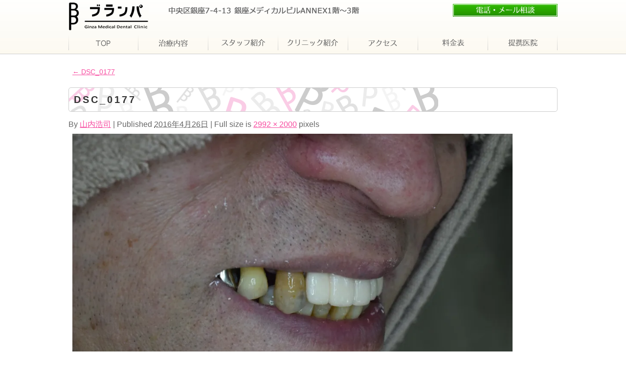

--- FILE ---
content_type: text/html; charset=UTF-8
request_url: https://www.blancpa-ginza.com/dsc_0177/
body_size: 16119
content:
<!DOCTYPE html PUBLIC "-//W3C//DTD XHTML 1.0 Transitional//EN" "http://www.w3.org/TR/xhtml1/DTD/xhtml1-transitional.dtd">
<html xmlns="http://www.w3.org/1999/xhtml" dir="ltr" lang="ja">
<head profile="http://gmpg.org/xfn/11">
<meta http-equiv="Content-Type" content="text/html; charset=UTF-8" />
<meta http-equiv="content-style-type" content="text/css" />

	<!-- Page Title -->
		<title>DSC_0177 | 一日で治る歯医者｜銀座の歯医者ブランパ銀座</title>
<meta name="keywords" content="オールセラミック,歯医者,歯科,BlancPa,ブランパ" />
<meta name="description" content="銀歯は白い歯に。BlancPa（ブランパ）銀座メディカルデンタルクリニック。即日治療・オールセラミックす専門歯科医院。最先端のデジタル技術、セレックによる光学印象で歯の方をとらず、1時間で治療完了" />
<link rel="stylesheet" href="https://www.blancpa-ginza.com/css/style02.css" type="text/css" />
<link rel="stylesheet" href="https://www.blancpa-ginza.com/css/top02.css" type="text/css" />
<link rel="stylesheet" href="https://www.blancpa-ginza.com/css/postion.css" type="text/css" />
<link rel="shortcut icon" href="https://www.blancpa-ginza.com/favicon.ico" >
<script src="https://www.blancpa-ginza.com/js/jquery.js"></script>
<script src="https://www.blancpa-ginza.com/js/jquery.easing.1.3.js" language="JavaScript" type="text/javascript"></script>
<script src="https://www.blancpa-ginza.com/js/slidebreadcrumbslist.js" language="JavaScript" type="text/javascript"></script>
<script src="https://www.blancpa-ginza.com/js/functions.js" language="JavaScript" type="text/javascript"></script>
<script src="https://www.blancpa-ginza.com/js/jquery.fademover.js"></script>
<script src="https://www.blancpa-ginza.com/js/script.js"></script>
<script type="text/javascript" src="https://www.blancpa-ginza.com/js/mobile.js"></script>
<script type="text/javascript">
// iPhoneまたは、Androidの場合は振り分けを判断
if ((navigator.userAgent.indexOf('iPhone') > 0 && navigator.userAgent.indexOf('iPad') == -1) || navigator.userAgent.indexOf('Android') > 0) {
        document.write("<div id='return_to_sp' style='width:990px; margin:0 auto; height:120px;'><img src='http://www.blancpa-ginza.com/img/return_to_sp.jpg' style='position:fixed; z-index:1000;'></div>");
		
	$('#return_to_sp').click(function(){
		localStorage.setItem("pcsite_viewInSp_flag","false");
		//location.href = $('#anchorToPcInSp').attr("href");
		location.reload();
	});

}else{
}
</script>
<!-- Google Tag Manager -->
<script>(function(w,d,s,l,i){w[l]=w[l]||[];w[l].push({'gtm.start':
new Date().getTime(),event:'gtm.js'});var f=d.getElementsByTagName(s)[0],
j=d.createElement(s),dl=l!='dataLayer'?'&l='+l:'';j.async=true;j.src=
'https://www.googletagmanager.com/gtm.js?id='+i+dl;f.parentNode.insertBefore(j,f);
})(window,document,'script','dataLayer','GTM-NGKNXG4');</script>
<!-- End Google Tag Manager -->
	<script src="//statics.a8.net/a8sales/a8sales.js"></script>
	
<!-- head 内か、body 終了タグの直前に次のタグを貼り付けてください。 -->
<script src="https://apis.google.com/js/platform.js" async defer>
  {lang: 'ja'}
</script>
	<script async src ="https://s.yimg.jp/images/listing/tool/cv/ytag.js"></script>
<script>
window.yjDataLayer = window.yjDataLayer ||[];
function ytag () { yjDataLayer.push (arguments);}

ytag({"type":"ycl_cookie"});

ytag({"type":"ycl_cookie_extended"});

</script>
	<!--intimatemerger-->
	<script type="text/javascript">
 (function(w,d,s){
  var f=d.getElementsByTagName(s)[0],j=d.createElement(s);
  j.async=true;j.src='//dmp.im-apps.net/js/1005711/0001/itm.js';
  f.parentNode.insertBefore(j, f);
 })(window,document,'script');
</script>
	<!--intimatemergerend-->
	<!-- Global site tag (gtag.js) - Google Analytics -->
<script async src="https://www.googletagmanager.com/gtag/js?id=G-8F1QSLE1NX"></script>
<script>
  window.dataLayer = window.dataLayer || [];
  function gtag(){dataLayer.push(arguments);}
  gtag('js', new Date());

  gtag('config', 'G-8F1QSLE1NX');
</script>
<!-- Meta Pixel Code -->
<script>
!function(f,b,e,v,n,t,s)
{if(f.fbq)return;n=f.fbq=function(){n.callMethod?
n.callMethod.apply(n,arguments):n.queue.push(arguments)};
if(!f._fbq)f._fbq=n;n.push=n;n.loaded=!0;n.version='2.0';
n.queue=[];t=b.createElement(e);t.async=!0;
t.src=v;s=b.getElementsByTagName(e)[0];
s.parentNode.insertBefore(t,s)}(window, document,'script',
'https://connect.facebook.net/en_US/fbevents.js');
fbq('init', '1179399272755841');
fbq('track', 'PageView');
</script>
<noscript><img height="1" width="1" style="display:none"
src="https://www.facebook.com/tr?id=1179399272755841&ev=PageView&noscript=1"
/></noscript>
<!-- End Meta Pixel Code -->
</head>
 
<body>
	<!-- Google Tag Manager (noscript) -->
<noscript><iframe src="https://www.googletagmanager.com/ns.html?id=GTM-NGKNXG4"
height="0" width="0" style="display:none;visibility:hidden"></iframe></noscript>
<!-- End Google Tag Manager (noscript) -->
<div id="fb-root"></div>
<script>(function(d, s, id) {
  var js, fjs = d.getElementsByTagName(s)[0];
  if (d.getElementById(id)) return;
  js = d.createElement(s); js.id = id;
  js.src = "//connect.facebook.net/ja_JP/sdk.js#xfbml=1&version=v2.6";
  fjs.parentNode.insertBefore(js, fjs);
}(document, 'script', 'facebook-jssdk'));</script>
<div id="load">
	<div id="container_navi">
        <div class="navi_bg">
          <div class="main_contents">
              <div class="logo">
                  <a href="https://www.blancpa-ginza.com/"><img src="https://www.blancpa-ginza.com/img/logo02.jpg" class="mt05"/></a>
              </div>
<div class="china_btn">
                  <!--<a href="https://www.blancpa-ginza.com/china/"><img src="https://www.blancpa-ginza.com/img/china_btn.png" class=" mt15"/></a>-->
              </div>
                <div class="info_box">
        <a href="https://www.blancpa-ginza.com/access"><img src="https://www.blancpa-ginza.com/img/adress.png" alt="中央区銀座7-4-13銀座メディカルビルANNEX1階" /></a>
        <div class="tel"></div>
        <div class="time"></div>
        </div>
        <div class="contact_box"><a href="https://www.blancpa-ginza.com/contact.html#02"><img src="https://www.blancpa-ginza.com/img/mail.jpg" class="hover" alt="無料メール相談" /></a></div>
    </div>
    <div id="main_navi">
           <ul>
            <li><a href="https://www.blancpa-ginza.com/"><img src="https://www.blancpa-ginza.com/img/navi01.png" class="hover" alt="トップページ" /></a></li>
            <li><a href="https://www.blancpa-ginza.com/service/"><img src="https://www.blancpa-ginza.com/img/navi02.png" class="hover" alt="歯科医師紹介" /></a></li>
            <li><a href="https://www.blancpa-ginza.com/staff/"><img src="https://www.blancpa-ginza.com/img/navi03.png" class="hover" /></a></li>
            <li><a href="https://www.blancpa-ginza.com/clinic/"><img src="https://www.blancpa-ginza.com/img/navi04.png" class="hover" /></a></li>
            <li><a href="https://www.blancpa-ginza.com/access/"><img src="https://www.blancpa-ginza.com/img/navi05.png" class="hover" /></a></li>
            <li><a href="https://www.blancpa-ginza.com/price/"><img src="https://www.blancpa-ginza.com/img/navi06.png" class="hover" /></a></li>
            <li><a href="https://www.blancpa-ginza.com/tie-up"><img src="https://www.blancpa-ginza.com/img/navi07.png" class="hover" /></a></li>
          </ul>
          
        </div>
          </div>
		</div>
	</div>     

<div id="main">

				<p><a href="https://www.blancpa-ginza.com/dsc_0177/" title="Return to DSC_0177" rel="gallery"><span class="meta-nav">&larr;</span> DSC_0177</a></p>

				
					<h2>DSC_0177</h2>

					
						<span class="meta-prep meta-prep-author">By</span> <span class="author vcard"><a class="url fn n" href="https://www.blancpa-ginza.com/author/blancpa/" title="View all posts by 山内浩司">山内浩司</a></span>						<span>|</span>
						<span class="meta-prep meta-prep-entry-date">Published</span> <span class="entry-date"><abbr class="published" title="3:56 PM">2016年4月26日</abbr></span> <span>|</span> Full size is <a href="https://www.blancpa-ginza.com/wp-content/uploads/2016/04/DSC_0177.jpg" title="Link to full-size image">2992 &times; 2000</a> pixels											

					
						<p><a href="https://www.blancpa-ginza.com/dsc_0218/" title="DSC_0177" rel="attachment"><img width="900" height="602" src="https://i0.wp.com/www.blancpa-ginza.com/wp-content/uploads/2016/04/DSC_0177.jpg?fit=900%2C602&amp;ssl=1" class="attachment-900x9999 size-900x9999" alt="" decoding="async" fetchpriority="high" srcset="https://i0.wp.com/www.blancpa-ginza.com/wp-content/uploads/2016/04/DSC_0177.jpg?w=2992&amp;ssl=1 2992w, https://i0.wp.com/www.blancpa-ginza.com/wp-content/uploads/2016/04/DSC_0177.jpg?resize=300%2C201&amp;ssl=1 300w, https://i0.wp.com/www.blancpa-ginza.com/wp-content/uploads/2016/04/DSC_0177.jpg?resize=768%2C513&amp;ssl=1 768w, https://i0.wp.com/www.blancpa-ginza.com/wp-content/uploads/2016/04/DSC_0177.jpg?resize=1024%2C684&amp;ssl=1 1024w, https://i0.wp.com/www.blancpa-ginza.com/wp-content/uploads/2016/04/DSC_0177.jpg?w=1280&amp;ssl=1 1280w, https://i0.wp.com/www.blancpa-ginza.com/wp-content/uploads/2016/04/DSC_0177.jpg?w=1920&amp;ssl=1 1920w" sizes="(max-width: 900px) 100vw, 900px" data-attachment-id="330" data-permalink="https://www.blancpa-ginza.com/dsc_0177/" data-orig-file="https://i0.wp.com/www.blancpa-ginza.com/wp-content/uploads/2016/04/DSC_0177.jpg?fit=2992%2C2000&amp;ssl=1" data-orig-size="2992,2000" data-comments-opened="1" data-image-meta="{&quot;aperture&quot;:&quot;16&quot;,&quot;credit&quot;:&quot;&quot;,&quot;camera&quot;:&quot;NIKON D3300&quot;,&quot;caption&quot;:&quot;&quot;,&quot;created_timestamp&quot;:&quot;1461172903&quot;,&quot;copyright&quot;:&quot;&quot;,&quot;focal_length&quot;:&quot;40&quot;,&quot;iso&quot;:&quot;1600&quot;,&quot;shutter_speed&quot;:&quot;0.0125&quot;,&quot;title&quot;:&quot;&quot;,&quot;orientation&quot;:&quot;1&quot;}" data-image-title="DSC_0177" data-image-description="" data-image-caption="" data-medium-file="https://i0.wp.com/www.blancpa-ginza.com/wp-content/uploads/2016/04/DSC_0177.jpg?fit=300%2C201&amp;ssl=1" data-large-file="https://i0.wp.com/www.blancpa-ginza.com/wp-content/uploads/2016/04/DSC_0177.jpg?fit=640%2C428&amp;ssl=1" /></a></p>

						
							<a href='https://www.blancpa-ginza.com/20160414_114446-jpg-2/'>20160414_114446.jpg</a>							<a href='https://www.blancpa-ginza.com/dsc_0218/'>DSC_0218</a>						
						
						

					

					
																	
				


<div class="h2_area nopl">
			<div id="comments">




	<div id="respond" class="comment-respond">
		<h3 id="reply-title" class="comment-reply-title">コメントを残す <small><a rel="nofollow" id="cancel-comment-reply-link" href="/dsc_0177/#respond" style="display:none;">コメントをキャンセル</a></small></h3><form action="https://www.blancpa-ginza.com/wp-comments-post.php" method="post" id="commentform" class="comment-form"><p class="comment-notes"><span id="email-notes">メールアドレスが公開されることはありません。</span> <span class="required-field-message"><span class="required">※</span> が付いている欄は必須項目です</span></p><p class="comment-form-comment"><label for="comment">コメント <span class="required">※</span></label> <textarea id="comment" name="comment" cols="45" rows="8" maxlength="65525" required="required"></textarea></p><p class="comment-form-author"><label for="author">名前 <span class="required">※</span></label> <input id="author" name="author" type="text" value="" size="30" maxlength="245" autocomplete="name" required="required" /></p>
<p class="comment-form-email"><label for="email">メール <span class="required">※</span></label> <input id="email" name="email" type="text" value="" size="30" maxlength="100" aria-describedby="email-notes" autocomplete="email" required="required" /></p>
<p class="comment-form-url"><label for="url">サイト</label> <input id="url" name="url" type="text" value="" size="30" maxlength="200" autocomplete="url" /></p>
<p class="form-submit"><input name="submit" type="submit" id="submit" class="submit" value="コメントを送信" /> <input type='hidden' name='comment_post_ID' value='330' id='comment_post_ID' />
<input type='hidden' name='comment_parent' id='comment_parent' value='0' />
</p><p style="display: none;"><input type="hidden" id="akismet_comment_nonce" name="akismet_comment_nonce" value="85ad12a9ed" /></p><p style="display: none !important;" class="akismet-fields-container" data-prefix="ak_"><label>&#916;<textarea name="ak_hp_textarea" cols="45" rows="8" maxlength="100"></textarea></label><input type="hidden" id="ak_js_1" name="ak_js" value="6"/><script>document.getElementById( "ak_js_1" ).setAttribute( "value", ( new Date() ).getTime() );</script></p></form>	</div><!-- #respond -->
	<p class="akismet_comment_form_privacy_notice">このサイトはスパムを低減するために Akismet を使っています。<a href="https://akismet.com/privacy/" target="_blank" rel="nofollow noopener">コメントデータの処理方法の詳細はこちらをご覧ください</a>。</p>
</div><!-- #comments -->

</div>




</div>
</div>

<div id="footer">
<div class="inner">
	<ul>
    	<li><a href="https://www.blancpa-ginza.com/">TOP</li>
            <li><a href="https://www.blancpa-ginza.com/service/">治療内容</a></li>
            <li><a href="https://www.blancpa-ginza.com/staff/">スタッフ紹介</a></li>
            <li><a href="https://www.blancpa-ginza.com/clinic/">クリニック紹介</a></li>
            <li><a href="https://www.blancpa-ginza.com/access/">アクセス</a></li>
            <li><a href="https://www.blancpa-ginza.com/price/">料金表</a></li>
            <li><a href="https://www.blancpa-ginza.com/contact.html">問い合わせ</a></li>
            <li class="last"><a href="https://www.blancpa-ginza.com/clinic/privacy.html">プライバシーポリシー</a></li>
    </ul>
    </div>
    <div id="logo"><img src="https://www.blancpa-ginza.com/img/logo_footer.png" /></div>
</div>
<!-- Yahoo Code for your Target List -->
<script type="text/javascript" language="javascript">
/* <![CDATA[ */
var yahoo_retargeting_id = 'LCUUYL3KMU';
var yahoo_retargeting_label = '';
var yahoo_retargeting_page_type = '';
var yahoo_retargeting_items = [{item_id: '', category_id: '', price: '', quantity: ''}];
/* ]]> */
</script>
<script type="text/javascript" language="javascript" src="//b92.yahoo.co.jp/js/s_retargeting.js"></script>
<script type="text/javascript">
  (function () {
    var tagjs = document.createElement("script");
    var s = document.getElementsByTagName("script")[0];
    tagjs.async = true;
    tagjs.src = "//s.yjtag.jp/tag.js#site=XpoJobR";
    s.parentNode.insertBefore(tagjs, s);
  }());
</script>
<noscript>
  <iframe src="//b.yjtag.jp/iframe?c=XpoJobR" width="1" height="1" frameborder="0" scrolling="no" marginheight="0" marginwidth="0"></iframe>
</noscript>
<!-- リマーケティング タグの Google コード -->
<!--------------------------------------------------
リマーケティング タグは、個人を特定できる情報と関連付けることも、デリケートなカテゴリに属するページに設置することも許可されません。タグの設定方法については、こちらのページをご覧ください。
http://google.com/ads/remarketingsetup
--------------------------------------------------->
<script type="text/javascript">
/* <![CDATA[ */
var google_conversion_id = 944437425;
var google_custom_params = window.google_tag_params;
var google_remarketing_only = true;
/* ]]> */
</script>
<script type="text/javascript" src="//www.googleadservices.com/pagead/conversion.js">
</script>
<noscript>
<div style="display:inline;">
<img height="1" width="1" style="border-style:none;" alt="" src="//googleads.g.doubleclick.net/pagead/viewthroughconversion/944437425/?value=0&amp;guid=ON&amp;script=0"/>
</div>
</noscript>
</body>
</html>

--- FILE ---
content_type: text/css
request_url: https://www.blancpa-ginza.com/css/style02.css
body_size: 22519
content:
@charset "utf-8";
/***********************************************/
/* CSS file						               */
/* data: 2013/11/11                            */
/* index:                                      */
/*   1# all style							   */ 
/*    1#-1 link								   */ 
/*    1#-2 table							   */ 
/*    1#-3 page_top styles                     */
/*    1#-4 photo_border styles                 */
/*    1#-5 float styles                        */
/*    1#-6 font styles                         */
/* 	 2# wrapper style					       */
/* 	 3# container_navi style				   */
/*   4# global_navi styles					   */
/*   5# top_image styles				       */
/*   6# main styles				               */
/*    6#-1 main_table styles				   */
/*   7# side_bar styles				           */
/*   8# footer styles 	                       */
/*   9# etc styles                             */
/*    9#-1 p-navi styles 	                   */
/*    9#-2 contact form styles 	               */
/*    9#-3 固定ヘッダー styles 	               */
/***********************************************/

@import "postion.css";
@import "accessory.css";

/* 1# all style -----------------------------------------------*/

body{
	font: 16px/1.4 "メイリオ","Meiryo",arial,"ヒラギノ角ゴ Pro W3","Hiragino Kaku Gothic Pro",Osaka,"ＭＳ Ｐゴシック","MS PGothic",Sans-Serif;
	color:#666666;
	margin: 0;
/*	background:url(../images/bg_top.png) repeat-x top;
*/}


/* 1#-1 link styles -----------------------------------------------*/

a{
	color:#F74CA0;
	text-decoration: underline;
}
a:hover{
	color:#F74CA0;
	text-decoration: none;
}
a:active, a:focus {outline: 0;}
img{
	border: 0;
	margin-top: 3px;
}
.clear{clear:both;}


img.hover {
	-webkit-transition: 0.3s ease-in-out;
	   -moz-transition: 0.3s ease-in-out;
	     -o-transition: 0.3s ease-in-out;
	        transition: 0.3s ease-in-out;
}
a:hover img.hover  {
	opacity: 0.6;
	filter: alpha(opacity=60);
}

strong{
	color:#FE69A9;
	font-weight:600;
}

#anchor {
    /*margin-top:-125px;
    padding-top:125px;
	display:inline-block*/
}

/* 1#-2 table styles -----------------------------------------------*/


table,
table td,
table th {
	border-collapse: collapse;
	border-spacing: 0;
	padding: 7px 4px 7px 6px;
	border: 1px solid;
	border-color:#D9D9D9;
	line-height: 180%;
}

table th{
	font-weight:400;
}

table td.valgin_top
{
	vertical-align: top;
}

table td.valgin_middle
{
	vertical-align:middle;
}

table td.valgin_bottom
{
	vertical-align: bottom;
}


table.border_none,
table.border_none td,
table.border_none th {
	border: none;
	padding: 4px 4px 4px 6px;
}

table td.center,
table th.center,
#main .inner table th.center
{
	text-align: center !important;
}

table.ryakureki
{
	width:100%;
	float:left;
	margin-bottom:30px;
}

table.ryakureki th,table.price_list th
{
	background-color:#666;
	color:#FFF;
	font-weight:bold;
}

table.ryakureki th a,table.price_list th a
{
	color:#FFF;
	text-decoration:underline;
}

table.ryakureki th a,table.price_list th a:hover
{
	color:#FE1F7F;
	text-decoration:none;
}

table.price_list
{
	width:100%;
	margin-right : auto;
	margin-left : auto;
	margin-bottom:30px;
}

table.price_list td
{
	text-align:right;
}


table th.q{
	background-color:#FF99CC;
	color:#FFF;}
table th.a{
	background-color:#66CCFF;
	color:#FFF;}








#main .inner table th.center
{
	font-size: 16px;
}

#main .inner table.case
{
	margin-bottom:20px;
}

/* 1#-3 page_top styles -----------------------------------------------*/

#page_top{
	clear:both;
	width:100%;
	height:37px;
	margin:0px;
	position:relative;
}
#top_page_top{
	clear: both;
	width: 100%;
	height: 37px;
	margin: 0px;
	position: relative;
	background-color: #fff;
}
#page_top .page_top_btn,
#top_page_top .page_top_btn{
	position: absolute;
	width: 175px;
	height: 37px;
	right: 150px;
}

/* 1#-4 photo_border styles -----------------------------------------------*/

img.alignnone{
	margin-right:0px;
	border:none;
	padding: 3px;
	background-color: #ffffff;
	border: 1px solid #ccc;
}

img.alignright {
	float: right;
	margin: 0 0 20px 10px;
	display: block;
	border:none;
	padding: 3px;
	background-color: #ffffff;
	border: 1px solid #ccc;
}

img.alignleft {
	float: left;
	margin: 0 10px 20px 0;
	display: block;
	border:none;
	padding: 3px;
	background-color: #ffffff;
	border: 1px solid #ccc;
}
img.aligncenter {
	margin-top:0;
	margin-right: auto;
	margin-left: auto;
	margin-bottom: 20px;
	display:block;
	border:none;
	padding: 3px;
	background-color: #ffffff;
	border: 1px solid #ccc;
}

img.aligncenter_border_none {
	margin-top:0;
	margin-right: auto;
	margin-left: auto;
	margin-bottom: 20px;
	display:block;
	border:none;
	padding: 3px;
	background-color: #ffffff;
	border: none;
}

/* 1#-5 float styles -----------------------------------------------*/

#main img.left{
	float:left;
	margin:8px 12px 20px 8px;
	border: 1px solid;
	border-color: #C5C5C5;
	display: block;
	padding: 3px;

}

#main img.right{
	float: right;
	padding: 3px;
	border: 1px solid;
	margin: 10px 0px 20px 10px;
	border-color: #C5C5C5;
	display: block;
}


/*  border なし-----------------------------*/

#main img.left_border_none{
	float:left;
	margin:8px 8px 20px 8px;
	display: block;
	padding: 3px;
	border: none;

}

img.righ_border_none{
	float: right;
	padding: 3px;
	border: none;
	margin: 0px 0px 20px 10px;
	border-color: #C5C5C5;
	display: block;
}

/* 1#-6 font align styles -----------------------------------------------*/

p.center
{
	text-align: center;
}

p.left
{
	text-align: left;
}

p.right
{
	text-align: right;
}

/* 2# wrapper style -----------------------------------------------*/

#wrapper{
	margin: 0 auto;
	padding: 0px 0px 0 0px;
	width: 1000px;
	height:auto;
}

/* 3# container_navi style -----------------------------------------------*/

#container_navi
{
	padding: 0;
	margin: 0;
	width: auto;
}	

/*  index-----------------------------*/

.navi_bg
{
	background: url(../img/header_bg.jpg);
	background-repeat:repeat-x;
	height:110px;
	padding: 0;
	margin: 0;
	width: 100%;
	position:relative;
	z-index:2;
	border-bottom:1px solid #cccccc;
}

/*  sub-----------------------------*/
.navi_bg_sub
{
	background: url(../images/navi_bg_sub.png) center;
	height: 80px;
	padding: 0;
	margin: 0;
	width: 100%;
}
#main_navi{
	margin: 10px auto 0px auto;
	padding: 0px 0px 0 0px;
	width: 1000px;
}

#main_navi ul {
      text-align: left;
      margin:0px;
	  padding:0px;
	  height:46px;
    }
    #main_navi ul li {
		float:left;
      margin:0px;
      padding:0px;
	  list-style:none;
    }
	#main_navi ul li img{
      margin:0px;
      padding:0px;
    }
	#main_navi ul li img a{
      margin:0px;
      padding:0px;
    }


.navi_inner
{
	width: 1000px;
	margin: 0 auto;
}

.logo
{
	width: 175px;
	float: left;
}

.china_btn
{
	width: 95px;
	float: left;
}

.info_box{
	width: 470px;
	float: left;
	margin: 10px 0px 0px 30px;
	}
div.info_box div.tel{
	width: 270px;
	float: left;
	margin: 3px 0px 0px 0px;
	}
div.info_box div.time{
	width: 188px;
	float:left;
	margin:0px 0px 0px 10px;
	}
div.contact_box{
	width: 214px;
	float: right;
	margin: 5px 0px 0px 10px;
	}

#main {
	width: 1000px;
	margin: 10px auto 30px auto;
	padding-top: 10px;
	overflow: hidden;
}



#main p {
	font-size: 14px;
	line-height: 165%;
	color: #444;
	margin: 0;
	padding: 5px 0px 0px 8px;
}

#main h1{
	margin: 0px;
	padding:60px;
	font-size: 25px;
	font-weight: 400;
	letter-spacing: 2px;
	color: #fff;
	text-shadow: 1px 1px 2px #474747;
}


#main h2 {
	font-size: 20px;
	font-weight:bold;
	letter-spacing: 0.2em;
	color: #333;
	margin: 20px 0px 15px 0;
	padding: 10px 0 10px 10px;
	background: url(../img/h2_bg.jpg) no-repeat 0 50%;
	border: 1px solid #ccc;
	border-radius: 5px;
	clear: both;
}

#main h3 {
	font-size: 17px;
	font-weight:bold;
	letter-spacing: 0.2em;
	color: #fff;
	margin: 20px 0px 15px 0;
	padding: 10px 0 10px 10px;
	background-color:#FE78B1;
	border-radius: 5px;
	clear: both;
}

#main h4 {
	font-size: 16px;
	color: #F8A0A2;
	padding: 10px 2px 5px 7px;
	margin: 5px 2px 10px 0;
	letter-spacing: 1px;
	clear: both;
	border-bottom: 1px solid #ccc;
	font-weight:300;
}

#main .inner h5 {
	border-left: 5px solid;
	border-color: #D57C7E;
	font-size: 15px;
	padding: 3px 0 3px 10px;
	margin: 15px 0 15px 3px;
	clear: both;
	font-weight:600;
}

#main .inner h6
{
	font-size: 16px;
	color: #9E4447;
	margin: 20px 0 10px;
	padding: 0;
}

#main .inner .font_size_l
{
	font-size: 18px;
	color: #A54A4D;
}


#main div.price_box{
	float:left;
	border:1px solid #CCCCCC;
	width:748px;
	height:auto;
	margin:0px 0px 17px 0px;
}

#main div.price_box_s{
	float:left;
	border:1px solid #CCCCCC;
	width:364px;
	height:auto;
	margin:0px 0px 17px 0px;
	background: url(../img/price_bg.png) no-repeat 0 50%;
}


#main div.price_box,#main div.price_box_s{  
    border-radius: 3px;        /* CSS3草案 */  
    -webkit-border-radius: 3px;    /* Safari,Google Chrome用 */  
    -moz-border-radius: 3px;   /* Firefox用 */  
}


#main div.price_box div.text_area{
	width:380px;
	float:left;
}
#main div.price_box div.text_area02{
	width:450px;
	float:left;
}

#main div.price_box div.text_area03{
	width:725px;
	float:left;
}

#main div.price_box div.img_area{
	width:350px;
	float:right;
}

#main div.price_box div.img_area02{
	width:280px;
	float:right;
}

#main div.price_box h3,#main div.price_box_s h3{
	background:none;
	width:450px;
	color:#666;
	margin:10px 0px 10px 30px;
}

#main div.price_box h3 span,#main div.price_box_s h3 span{
	color:#CA9A1B;
}


/* 7# side_bar style -----------------------------------------------*/

#sidebar {
	float: left;
	width: 235px;
	padding: 0px 0px 0px 0px;
}

#sidebar p{
	margin-bottom: 10px;
}

#sidebar h3 {
	padding: 0 10px 0 10px;
	line-height: 47px;
	margin: 5px 0 -7px 0;
	font-size: 15px;
	font-weight: 500;
	color:#3F3F3F;
	background: url(../img/side_h3_bg.png) no-repeat;
	text-indent:5px;
}

#sidebar ul{
	padding: 0px 0 0 0px;
	border: 1px solid;
	border-color: #cccccc;
	margin: 0 0 15px;
}

#sidebar li{
	margin: 5px 0px 4px 0px;
	list-style: none;
	border-bottom: 1px dotted #ccc;
	font-size: 14px;
	padding: 8px 0 8px 10px;
}
#sidebar li:last-child{
	border: none;
}

#sidebar li a{
	background: url(../img/list.png) no-repeat 0 50%;
	display: block;
	padding-left:15px;
	color:#333;
	text-decoration: none;
}

#sidebar li a:hover{
	background-position: 3px 50%;
	text-decoration:underline;
}

#sidebar ul li ul.children li
{
	border-bottom: 1px dotted #ccc;
	font-size: 13px;
}

#sidebar ul li ul.children
{
	border-top:1px dotted #ccc;
	border-bottom:0;
	border-left:0;
	border-right:0;
}


#sidebar div.side_btn{
	margin-bottom:15px;
}

/*  サブリスト-----------------------------*/

#sidebar li.sub{
	margin: 3px 0px 2px 5px;
	list-style: none;
	border-bottom: 1px dotted #ccc;
	font-size: 13px;
	padding: 5px 0 3px 20px;
}
#sidebar li.sub:last-child{
	border: none;
}

#sidebar li.sub a{
	background: url(../images/list2.jpg) no-repeat 0 50%;
	display: block;
	padding-left:15px;
	color:#584538;
	text-decoration: none;
}

#sidebar li.sub a:hover{
	background-position: 3px 50%;
}

#contents div.sub_img{
	width:750px;
	height:160px;
	margin-top:3px;
	margin-bottom:20px;
}
#contents div.sub01{
	background: url(../img/sub_img_01.jpg) no-repeat 0 50%;
}

#contents div.sub02{
	background: url(../img/sub_img_02.jpg) no-repeat 0 50%;
}

#contents div.sub03{
	background: url(../img/sub_img_03.jpg) no-repeat 0 50%;
}


/* 8# footer style -----------------------------------------------*/
* html #footer .inner{
	height:1%;
}

#footer{
	margin: 0px auto;
	overflow: hidden;
	zoom:1;
	color:#666;
	padding: 20px 0 20px 0;
	background-color:#999999;
	clear: both;
	position: relative;
	height:auto;
	color:#FFF;
	
}
#footer strong{
	color:#FFF;
}

#footer div.inner ul
{
	width: 900px;
	margin: 0 0 0 150px;
	height: 50px;
	padding: 0;
}


#footer div.inner ul li
{
	float: left;
	border-left: 1px solid #ccc;
	padding: 0 10px 0 15px;
	list-style: none;
	color:#fff;
}

#footer div.inner ul li a
{
	color: #fff;
	text-decoration: none;
}
#footer div.inner ul li a:hover
{
	color: #333;
	text-decoration: none;
}
#footer div.inner ul li.last
{
	border-right: 1px solid #ccc;
}


#footer div.inner{
	margin: 0px auto;
	width: 1000px;
	overflow: hidden;
}


#footer #logo{
	margin:0px auto;
	text-align:center;
width: 140px;
}

address{
padding: 20px 0 3px;
text-align: center;
font-style:normal;
font-size: 12px;
clear:both;
display:block;
}


#footer #footer_in{
	width: 960px;
	margin: 0px auto;
	overflow: hidden;
	zoom: 1;
}

#footer #footer_in .footer_link
{
	width: 600px;
	margin: 0 auto;
	height: 40px;
	text-align:center;
}
#footer #footer_in .footer_link a
{
	color:#FFF;
}

#footer .menu_box{
	width:960px;
	height:auto;
	margin: 0 auto;
	padding: 0 0 7px 0;
	overflow: hidden;
	float: left;
}

#footer .menu_box ul
{
}

#footer .menu_box ul li
{
	float: left;
	display: block;
	padding: 0 0 0 18px;
	font-size: 12px;
	margin: 0 0 0 10px;
	background: url(../images/icon_02.png) no-repeat 7px 50%;
}

#footer .menu_box ul li a,
#footer .menu_box ul li a:visited{
	color: #666;
	text-decoration: none;
	height:18px;
}
#footer .menu_box ul li a:hover{
	text-decoration:underline;
	color: #F00;
}


#footer .footer_logo
{
	float:left;
	margin: 10px 15px 0 0;
}

.copyright
{
	color: #FFFFFF;
	font-size: 12px;
	text-align: center;
	clear: both;
	height: 30px;
	padding: 15px;
}

#footer #footer_in .footer_right {
	width: 580px;
	float: right;
}
#footer #footer_in .footer_left {
	width: 360px;
	float: left;
}
#footer #footer_in .footer_right .clinic_date {
	width: 500px;
	float: left;
}

#footer_in table.time_table{
	border: 1px solid #D4CFCF;
	width:540px;
	float:left;
	margin: 10px 0 5px;
}
#footer_in th,
#footer_in td{
	border: 1px solid #D4CFCF;
}
#footer_in thead th{
	background-color: #F6EFD5;
	color:  #4D301E;
	font-weight: bold;
	vertical-align: middle;
	text-align: center;
	padding: 5px;
	border-left:1px solid #fff;
	border-right:1px solid #fff;
}
#footer_in thead th.first{
	border-left: 1px solid #D4CFCF;
	color:  #4D301E;
}
#footer_in th.first{
	color:  #4D301E;
}
#footer_in table.time_table th.first span{
	font-weight:normal;
}

#footer_in thead th.last{
	border-right: 1px solid #D4CFCF;
}
#footer_in tbody th{
	background-color: #ffffff;
	vertical-align: middle;
	padding: 5px 10px 5px 8px;
	color:#666666;
	height:15px;
}
#footer_in tbody td{
	background-color: #ffffff;
	vertical-align: middle;
	text-align: center;
	padding: 5px 9px;
	font-size: 1em;
	line-height: 1.053em;
	color:  #4D301E;
}
#footer_in tbody td.small{
	font-size: 0.769em;
}


/* 9# etc style -----------------------------------------------*/

/* 9#-1 p-navi style -----------------------------------------------*/
#pan_box{
	float:left;
	width: 980px;
	height:35px;
	overflow: hidden;
	position:relative;
	padding: 0;
	margin: 2px 0 12px;
}
#pan_box #pan_list {
	margin: 0 0 15px 0;
	padding: 0;
}

#pan_box #pan_list #breadcrumbslist {
	list-style: none;
	clear:both;
	margin: 10px 0 10px;
	font-size: 93%;
	height: 25px;
	padding: 0 0 10px 10px;
}
#pan_box #pan_list #breadcrumbslist li{
	list-style: none;
	float:left;
}
#pan_box #breadcrumbslist li.home {
	background: url(../images/pankuzu_bg.jpg) no-repeat 10px 40%;
	padding-left: 28px;
	list-style: none;
}
#pan_box #breadcrumbslist li a, #breadcrumbslist li span {
	display: block;
	background: url(../images/arw.gif) no-repeat right center;
	padding: 10px 20px 10px 5px;
	list-style: none;
	text-decoration: none;
}
#pan_box #breadcrumbslist li.current a, #breadcrumbslist li.current span {
	background-image: none;
}

/* 9#-2 contact form style -----------------------------------------------*/
#main div.inner table.contact{
	width:97%;
	border:5px solid #CCCCCC;
	margin:0 0 20px 0;
}

#main div.inner table.contact th{
	width:30%;
	border:1px solid #CCCCCC;
	background:#F5F5F5;
	padding:10px;
	font-size:100%;
	color: #333;
}

#main div.inner table.contact td{
width:70%;
border:1px solid #CCCCCC;
padding:10px;
text-align:left;
background-color:#FFFFFF;
}
#main div.inner em.must{
font-size:120%;
font-style:normal;
font-weight:bold;
color:#CC0000;
}

#main div.inner em.check{
font-size:80%;
font-style:normal;
font-weight:normal;
}

#main div.inner table.contact td input,
#main div.inner table.contact td textarea{
padding:5px;
}

#main div.inner .confirm{
margin:20px 0;
text-align:center;
background:#F5F5F5;
padding:10px;
}

#main div.inner .confirm .submitBtn{
padding:10px 20px;
}


/* 9#-3 固定ヘッダー　使わない場合はコメントアウトして下さい。 style -----------------------------------------------*/

/*.h_menu
{
	width: 980px;
	margin: 0 auto;
}
.h_menu h1
{
	float: left;
}

#header_navi{
	height:30px;
	z-index: 1000;
	position: fixed;
	background: url(../img/header_bg.png) repeat-x;
	padding: 0 0 30px 0;
	float: right;
	width: 100%;
}


#header_menu{
	height: auto;
	padding: 0 0 10px 0;
	float: left;
}

#header_menu {
	text-align: center;
	width:370px;
	margin:0;
	height:30px;
	line-height:30px;
	padding: 0 0 0 250px;
	float: right;
}

#header_menu li {
	display:inline;
	padding:0 1px;
	margin: 0 1px 0 0;
}

.sticky #header_menu {
	position:fixed;
	top:0;
	left:0;
	width:100%;
}
*/
.left_area dl dt a {
	color: #FD913B;
}

#main div.h2_area table.contact{
	width:97%;
	border:5px solid;
	margin:0 0 20px 10px;
	border-color: #D8CCBC;
}

#main .h2_area table.contact th{
	border:1px solid #CCCCCC;
	padding: 5px;
}
#main div.h2_area table.contact td{
	border:1px solid #CCCCCC;
	padding:10px;
	text-align:left;
	background-color:#FFFFFF;
}
#main div.h2_area em.must{
font-size:120%;
font-style:normal;
font-weight:bold;
color:#CC0000;
}

#main div.h2_area em.check{
font-size:80%;
font-style:normal;
font-weight:normal;
}

#main div.h2_area table.contact td input,
#main div.h2_area table.contact td textarea{
padding:5px;
}

#main div.h2_area .confirm{
margin:20px 0;
text-align:center;
background:#F5F5F5;
padding:10px;
}

#main div.h2_area .confirm .submitBtn{
padding:10px 20px;
}

#main div.h2_area .confirm .resetBtn{
}

#main div.h2_area .confirm .backBtn{
}
#main div.h2_area div.error{
border:5px solid #CC0000;
padding:10px;
margin:0 0 20px 0;
}

#main div.h2_area div.error ul{
padding:0 0 0 15px;
}

#main div.h2_area div.error ul li{
list-style-type:disc;
}

#main div.h2_area div.error p{
color:#CC0000;
font-weight:bold;
margin:0 0 10px 0;
}

#main div.h2_area p.contactText{
margin:0 0 20px 0;
font-size:100%;
}

#main div.h2_area div.error span{
	color:#333;

}


.container_lp
{
	padding:100px 0px 0px 0px;
	margin: 0px auto 0px auto;
	overflow: hidden;
	position:relative;
	width:1000px;
	background-color: #E8F3FF;
}

#lp_contact
{
	padding:0px;
	margin: 0px auto 0px auto;
	overflow: hidden;
	position:relative;
	width:100%;
	height:150px;
	background-color: #FCF9F0;
}
#lp_contact div.inner
{
	padding:0px;
	margin: 0px auto 0px auto;
	overflow: hidden;
	position:relative;
	width:1000px;
}


#main div.box_area{
	width:765px;
	height:295px;
	margin:0px auto 15px auto;
}

#main div.box_area_s{
	width:765px;
	height:246px;
	margin:0px auto 15px auto;
}

#main div.box_left{
	width:360px;
	height:295px;
	border:1px solid #CCCCCC;
	float:left;
}
#main div.box_right{
	width:200px;
	height:295px;
	border:1px solid #CCCCCC;
	border-radius: 5px;        /* CSS3草案 */  
    -webkit-border-radius: 5px;    /* Safari,Google Chrome用 */  
    -moz-border-radius: 5px;   /* Firefox用 */
	float:right;
}

#main div.box_left_s{
	width:245px;
	height:246px;
	border:1px solid #CCCCCC;
	border-radius: 5px;        /* CSS3草案 */  
    -webkit-border-radius: 5px;    /* Safari,Google Chrome用 */  
    -moz-border-radius: 5px;   /* Firefox用 */
	margin-right:10px; 
	float:left;
}

#main div.box_right_s{
	width:245px;
	height:246px;
	border:1px solid #CCCCCC;
	border-radius: 5px;        /* CSS3草案 */  
    -webkit-border-radius: 5px;    /* Safari,Google Chrome用 */  
    -moz-border-radius: 5px;   /* Firefox用 */  
	float:right;
}

#main div.box_left h3,#main div.box_right h3{
	padding:5px;
	margin:0px;
	border:none;
	background:none;
	background-color:#666666;
	text-align:center;
	font-weight:bold;
	border-radius: 0px;        /* CSS3草案 */  
    -webkit-border-radius: 0px;    /* Safari,Google Chrome用 */  
    -moz-border-radius: 0px;   /* Firefox用 */  
	
}
#main div.box_left h3 a{
	color:#ffffff;
	text-decoration:none;
	
}

#main div.box_left h3 a:hover{
	color:#ffffff;
	text-decoration:underline;
	
}
#main div.box_left_s h3,#main div.box_right_s h3{
	padding:5px;
	margin:0px 0px 0px 10px;
	border:none;
	background:none;
}
#main div.box_left img,#main div.box_right img,#main div.box_left_s img,#main div.box_right_s img{
	margin:5px 0px 0px 5px;
}
#main div.box_left p,#main div.box_right p{
	margin:10px 0px 10px 10px;
}

#main .media-list div.media_box{
	float:left;
	display:inline;
	width:370px;
}

#main .media-list div.media_box_s{
	float:left;
	display:inline;
	width:237px;
}

.insta_btn2{/*ボタンの下地*/
  color: #FFF;/*文字・アイコン色*/
  border-radius: 7px;/*角丸に*/
  position: relative;
  display: inline-block;
  height: 80px;/*高さ*/
  width: 322px;/*幅*/
  text-align: center;/*中身を中央寄せ*/
  font-size: 40px;/*文字のサイズ*/
  line-height: 80px;/*高さと合わせる*/
  background: -webkit-linear-gradient(135deg, #427eff 0%, #f13f79 70%) no-repeat;
  background: linear-gradient(135deg, #427eff 0%, #f13f79 70%) no-repeat;/*グラデーション①*/
  overflow: hidden;/*はみ出た部分を隠す*/
  text-decoration:none;/*下線は消す*/
	margin-top: 20px;
	z-index: 1;
}

.insta_btn2:before{/*グラデーション②*/
  content: '';
  position: absolute;
  top: 0;
  left: 0;
  width: 100%;/*全体を覆う*/
  height: 100%;/*全体を覆う*/
  background: -webkit-linear-gradient(15deg, #ffdb2c, rgb(249, 118, 76) 25%, rgba(255, 77, 64, 0) 50%) no-repeat;
  background: linear-gradient(15deg, #ffdb2c, rgb(249, 118, 76) 25%, rgba(255, 77, 64, 0) 50%) no-repeat;
}

.insta_btn2 img{
	margin-left: -20px;
	margin-top: 10px;
	z-index: 2;
	position: absolute;
}

.insta_btn2 .fa-instagram{/*アイコン*/
  font-size: 35px;/*アイコンサイズ*/
  position: relative;
  top: 4px;/*アイコン位置の微調整*/
}

.insta_btn2 span {/*テキスト*/
  display:inline-block;
  position: relative;
  transition: .5s;
	margin-left: 70px;
}

.insta_btn2:hover span{/*ホバーで一周回転*/
  -webkit-transform: rotateX(360deg);
  -ms-transform: rotateX(360deg);
  transform: rotateX(360deg);
}


--- FILE ---
content_type: text/css
request_url: https://www.blancpa-ginza.com/css/top02.css
body_size: 17013
content:
/* CSS Document */

/***********************************************/
/* CSS file						               */
/* data: 2013/11/11                            */
/* index:                                      */
/*   1# main_contents style				       */ 
/* 	 2# 1st contents style					   */
/* 	 3# 2st contents style				       */
/*   4# 3st contents styles					   */
/*   5# 4st contents styles				       */
/*   6# 5st contents styles				       */
/***********************************************/


/* 1# main_contents style -----------------------------------------------*/

#main_bg
{
	background:url(../img/main_bg.jpg);
	background-repeat:repeat-x;
	height:390px;
}

#slide {
	width: 1000px;
	height: 350px;
	margin: -5px auto 0px auto;
	position: relative;
}
#slide ul{
	margin:0px;
	padding:0px;
}
#slide ul li{
	margin:0px;
	padding:0px;
}
#slide img {
position:absolute;
left:0;
top:0;
}

#message01 {
position:absolute;
margin:22px 0px 0px 26px;
}

#message02 {
position:absolute;
margin:140px 0px 0px 26px;
width:475px;
height:114px;
	background:url(../img/main_message02_bg.png);
	background-repeat:no-repeat;
}

#message02 p{
	margin:5px;
	font-size:14px;
}

#message03 {
position:absolute;
margin:277px 0px 0px 26px;
}

#main_contents_first
{
	margin:20px auto 60px auto;
	padding:0;
	overflow: hidden;
	width: 1000px;
	position: relative;
}

#main_contents_first div.first_textbox
{
	width:998px;
	overflow: hidden;
	position: relative;
	border:#cccccc solid 1px;
}

#main_contents_first div.first_textbox img.right
{
	float:right;
	margin:20px 15px 15px 0px;
}

#main_contents_first div.first_textbox p
{
	margin:15px 0px 7px 15px;
}

#main_contents_movie
{
	margin:0px auto 40px auto;
	padding:0;
	overflow: hidden;
	width: 1000px;
	position: relative;
}

#main_contents_movie div.movie_left
{
	float:left;
	overflow: hidden;
	width: 420px;
	position: relative;
}

#main_contents_movie div.movie_right
{
	float:right;
	overflow: hidden;
	width: 560px;
	position: relative;
}



#main_contents_top3box
{
	margin:0px auto 0px auto;
	padding:0;
	overflow: hidden;
	width: 1000px;
	position: relative;
}

#main_contents_top3box img
{
	float:left;
}

#main_contents_message
{
	margin:0px auto 0px auto;
	padding:0;
	overflow: hidden;
	width: 1000px;
	position: relative;
}

#main_contents_message div.mes_bg
{
	margin: 20px auto 60px auto;
	background: url(../img/message_bg.png);
	background-repeat: no-repeat;
	padding: 0;
	overflow: hidden;
	width: 1000px;
	height: 400px;
	position: relative;
}

#main_contents_message div.mes_bg h1
{
	text-align:center;
}

#main_contents_message div.mes_bg p
{
	width:600px;
	margin:0px;
}


#main_contents_oneday
{
	margin:0px auto 60px auto;
	padding:0;
	overflow: hidden;
	width: 1000px;
	position: relative;
}

#main_contents_oneday div.oneday_bg
{
	margin:20px auto 60px auto;
	background:url(../img/oneday_bg.png);
	background-repeat:no-repeat;
	padding:0;
	overflow: hidden;
	width: 1000px;
	height:430px;
	position: relative;
}

#main_contents_oneday div.oneday_bg h1
{
	text-align:center;
	color:#ffffff;
	font-size:50px;
	font-weight:normal;
	margin-top:18px;
	margin-bottom:10px;
}
#main_contents_oneday div.oneday_bg p
{
	color:#ffffff;
	font-size:16px;
	padding:0px 10px;
	margin:5px;
}

#main_contents_oneday div.oneday_bg div.oneday_btn_area
{
	margin:10px auto 10px auto;
	overflow: hidden;
	width: 1000px;
	height:187px;
	position: relative;
	
}

#main_contents_oneday div.oneday_bg div.oneday_btn
{
	float:left;
	width:296px;
	height:187px;
	
}



#line_bg{
	background:url(../img/line_bg.jpg);
	background-repeat:repeat-x;
	height:6px;
	
}

/* 2# main_contents style -----------------------------------------------*/

#second_bg
{
	background:url(../img/second_bg02.jpg);
	background-repeat:no-repeat;
	background-position:center;
}

#main_contents_second
{
	margin:0px auto;
	padding:50px 0px;
	overflow: hidden;
	width: 1000px;
	position: relative;
}

#main_contents_second div.title
{
	margin:20px 0px 20px 0px;
	padding:0;
	overflow: hidden;
	width: 1000px;
	position: relative;
}

/* 3# main_contents style -----------------------------------------------*/


#main_contents_third
{
	margin:20px auto 40px auto;
	padding:0;
	overflow: hidden;
	width: 1000px;
	position: relative;
}

#main_contents_third div.left_area
{
	overflow: hidden;
	width: 507px;
	position: relative;
	float:left;
}
#main_contents_third div.right_area
{
	overflow: hidden;
	width: 459px;
	position: relative;
	float:right;
}

#main_contents_third div.right_area img
{
	margin:0px;
	padding:0px;
}

#main_contents_third div.left_area div.title
{
	width: 507px;
}

#main_contents_third div.third_btn_area
{
	width: 507px;
	height:42px;
}

#main_contents_third div.third_btn_area div.left_btn
{
	float:left;

}

#main_contents_third div.third_btn_area div.right_btn
{
	float:right;

}

/* 4# main_contents style -----------------------------------------------*/

#main_contents_camp
{
	margin:0px auto;
	padding:20px 0px 50px 0px;
	overflow: hidden;
	width: 1000px;
	position: relative;
}

#main_contents_camp div.camp_btn
{
	overflow: hidden;
	width: 322px;
	position: relative;
	float:left;
}


/* 4# main_contents style -----------------------------------------------*/

#main_contents_fourth
{
	margin:0px auto;
	padding:50px 0px;
	overflow: hidden;
	width: 1000px;
	position: relative;
}

/* 5# main_contents style -----------------------------------------------*/

#main_contents_fifth
{
	margin:0px auto;
	padding:50px 0px;
	overflow: hidden;
	width: 1000px;
	position: relative;
}

#main_contents_fifth div.title
{
	margin:20px 0px 20px 0px;
	padding:0;
	overflow: hidden;
	width: 1000px;
	position: relative;
}

#main_contents_fifth div.fifth_btnarea
{
	width:1000px;
	overflow: hidden;
	position: relative;
}

#main_contents_fifth div.fifth_left
{
	float:left;
}
#main_contents_fifth div.fifth_right
{
	float:right;
}


/* 6# main_contents style -----------------------------------------------*/

#main_contents_sixth
{
	margin:0px auto;
	padding:50px 0px;
	overflow: hidden;
	width: 1000px;
	position: relative;
}

#main_contents_sixth div.title
{
	margin:20px 0px 20px 0px;
	padding:0;
	overflow: hidden;
	width: 1000px;
	position: relative;
}

#main_contents_sixth div.left_area
{
	overflow: hidden;
	width: 507px;
	position: relative;
	float:left;
}

#main_contents_sixth div.left_area div.blog_box
{
	overflow: hidden;
	position: relative;
	border-bottom:#cccccc solid 1px;
	
}

#main_contents_sixth div.left_area div.blog_box h3 a
{
	font-size:16px;
	color:#7F4C64;
	font-weight:normal;
}

#main_contents_sixth div.left_area div.blog_box h3 a:hover
{
	text-decoration:none;
}

#main_contents_sixth div.left_area div.blog_box h3 span
{
	font-size:16px;
	color:#666666;
	font-weight:normal;
}


#main_contents_sixth div.right_area
{
	overflow: hidden;
	width: 459px;
	position: relative;
	float:right;
}


















#main_img
{
	background:url(../img/first_bg.jpg) no-repeat center;
}

.main_contents
{
	margin: 0 auto;
	padding:0;
	overflow: hidden;
	width: 1000px;
}

.main_contents.first
{
}

.main_contents .list
{
	background: url(../images/main_list_bg.png) no-repeat;
	height: 193px;
	width: 328px;
	float: left;
	margin: 0 5px 0 0;
}

.main_contents .list .list_img
{
	float: left;
}

.main_contents .list .list_ul
{
	width: 170px;
	height: 110px;
	float: left;
	list-style: none;
	padding: 7px 0 7px 5px;
	margin: 0 0 0 5px;
}

.main_contents .list .list_ul ul
{
	margin: 0 0 0 5px;
}

.main_contents .list .list_ul ul li
{
	list-style: none;
	background: url(../images/top_list.png) no-repeat left center;
	padding: 0 0 0 10px;
	margin: 0 0 10px;
}


.main_contents .list .list_ul ul li a
{
	text-decoration: none;
}

.main_contents ul.navi
{
	list-style: none;
	margin: 7px 0 0 4px;
	padding: 10px;
	background-color: #F9F9F9;
	height: auto;
	overflow: hidden;
	border: 3px solid;
	border-color: #F2F2F2;
}

.main_contents ul.navi_top
{
	list-style: none;
	margin: 7px 0 0 4px;
	padding: 10px;
	background-color: none;
	height: auto;
	overflow: hidden;
}

.main_contents ul.navi_top li
{
	float: left;
	margin: 10px 12px 0 0px;
	padding: 0;
}


#navi .info
{
	width: 600px;
}

.main_contents .news
{
	border: dotted 1px #ccc;
	background-color: #FAFAFA;
	padding: 15px 5px 5px 5px;
	margin: 15px 0 30px;
}



#container .main_contents .clinic {
	width: 315px;
	border: 1px solid #ccc;
	float: left;
	margin: 10px 10px 0 0;
	background-color: #FFFFFF;
	height: 300px;
}


/* 1# 1st contents style -----------------------------------------------*/

#container_first
{
	background: url(../img/first_bg.jpg) no-repeat bottom;
	height: 968px;
	padding: 0;
	margin: 0 0 0 0;
	border-bottom:1px solid #FE1F7F;
}
#container_first p
{
	margin: 5px 0 0 0;
}

#navi
{
	width: 1000px;
	height: 968px;
	position: relative;
}

#navi02
{
	width: 1000px;
	height: 906px;
	position: relative;
}
#navi03
{
	width: 1000px;
	height:auto;
	position: relative;
	overflow:hidden;
}

#container_first h1
{
	text-align: center;
}

#container_first p.catch
{
	text-align: center;
}

#container_first .navi_box_01
{
	width: 636px;
	position: absolute;
	height: 193px;
	left: 0px;
	top: 144px;
}

#container_first .navi_box_01 h1
{
	margin:0px;
	padding:0px;
}


#container_first .navi_box_02
{
	width: 559px;
	position: absolute;
	height: 150px;
	left: 20px;
	top: 530px;
}

#container_first .navi_box_03
{
	width: 559px;
	position: absolute;
	height: 150px;
	left: 20px;
	top: 706px;
}

#container_first .navi_box_04
{
	width: 606px;
	position: absolute;
	height: 50px;
	left: 0px;
	top: 375px;
}

#container_first .navi_box_05
{
	width: 148px;
	position: absolute;
	left: 426px;
	height: 65px;
	bottom: 0%;
}

#container_first .navi_box_06
{
	width: 350px;
	position: absolute;
	height: 120px;
	left: 600px;
	top: 712px;
}


#container_first .navi_box
{
	width: 285px;
	float: left;
	margin: 0 20px 0 0;
}

#container_first .navi_box h2
{
	font-family: "ＭＳ Ｐ明朝", "MS PMincho", "ヒラギノ明朝 Pro W3", "Hiragino Mincho Pro", serif;
	margin: 5px 0 5px;
	color: #333;
	padding: 0
}

#container_first .navi_box h2 a
{
	text-decoration: underline;
}

#container_first .navi_box p
{
	margin: 0 0 2px;
}


/* 2# 2st contents style -----------------------------------------------*/

#container_second
{
	background: url(../img/second_bg.jpg) no-repeat bottom;
	height: 906px;
	padding: 0;
	margin: 0 0 0 0;
	border-bottom:1px solid #0238D9;
}

#container_second .navi_box_01
{
	width: 636px;
	position: absolute;
	height: 323px;
	left: 300px;
	top: 76px;
}
#container_second .navi_box_01 h1
{
	margin:0px;
	padding:0px;
}


#container_second .navi_box_02
{
	width: 618px;
	position: absolute;
	height: 221px;
	left: 320px;
	top: 460px;
}

#container_second .navi_box_03
{
	width: 559px;
	position: absolute;
	height: 150px;
	left: 20px;
	top: 626px;
}

#container_second .navi_box_04
{
	width: 594px;
	position: absolute;
	height: 74px;
	left: 210px;
	top: 725px;
}

#container_second .navi_box_05
{
	width: 148px;
	position: absolute;
	left: 426px;
	height: 65px;
	bottom: 0%;
}

.second_title_bg
{
	width: auto;
	margin: 0 auto;
	background: url(../images/second_title_bg.png);
	height: 80px;
}

.inner
{
	width: 960px;
	margin: 0 auto;
	color: #FFF;
	padding: 0;
}

.inner h2
{
	padding: 0;
	margin: 0;
	font-size: 40px;
}
.inner h2.white
{
	color:#FFF;
}

.left_area
{
	float: left;
	width: 450px;
}



.text_right
{
	float: right;
	width: 515px;
	height: 200px;
	margin: 0 0 0 0;
}

.text_left
{
	float: left;
	width: 450px;
	height: 180px;
	margin: 0 0px 0 0;
}

.text_inner
{
	padding: 10px 20px 0 15px;
}

/* 4# 4st contents style -----------------------------------------------*/

#container_third
{
	background: url(../img/third_bg.jpg) no-repeat bottom;
	height: 906px;
	padding: 0;
	margin: 0 0 0 0;
}

#container_third .navi_box_01
{
	width: 554px;
	position: absolute;
	height: 323px;
	left: 52px;
	top: 76px;
}
#container_third .navi_box_01 h1
{
	margin:0px;
	padding:0px;
}


#container_third .navi_box_02
{
	width: 610px;
	position: absolute;
	height: 231px;
	left: 20px;
	top: 460px;
}

#container_third .navi_box_03
{
	width: 559px;
	position: absolute;
	height: 150px;
	left: 20px;
	top: 626px;
}

#container_third .navi_box_04
{
	width: 594px;
	position: absolute;
	height: 74px;
	left: 0px;
	top: 725px;
}

#container_third .navi_box_05
{
	width: 148px;
	position: absolute;
	left: 426px;
	height: 65px;
	bottom: 0%;
}









#container_third p
{
	color:  #333;
}

.third_title_bg
{
	width: auto;
	margin: 0 auto;
	background: url(../images/third_title_bg.png);
	height: 80px;
}

.inner
{
	width: 1000px;
	margin: 0 auto;
	color: #4D301E;
	padding: 0;
}

.inner h2
{
	padding: 20px 0 0 0;
	margin: 0;
	font-size: 28px;
	height: 80px;
	font-weight:normal;
}


#block_01
{
	position: relative;
	height: 1250px;
}

.photo_01
{
	width: 276px;
	height: 272px;
	position: absolute;
	left: 0px;
	top: 0px;
}
	
.text_01
{
	position: absolute;
	width: 575px;
	height: 175px;
	left: 303px;
	top: 48px;
}


.photo_02
{
	width: 276px;
	height: 272px;
	position: absolute;
	left: 181px;
	top: 237px;
}
	
.text_02
{
	position: absolute;
	width: 438px;
	height: 175px;
	left: 484px;
	top: 284px;
}


.photo_03
{
	width: 276px;
	height: 272px;
	position: absolute;
	left: 0px;
	top: 474px;
}
	
.text_03
{
	position: absolute;
	width: 575px;
	height: 175px;
	left: 303px;
	top: 528px;
}

.photo_04
{
	width: 276px;
	height: 272px;
	position: absolute;
	left: 181px;
	top: 701px;
}
	
.text_04
{
	position: absolute;
	width: 438px;
	height: 175px;
	left: 484px;
	top: 750px;
}


.photo_05
{
	width: 276px;
	height: 272px;
	position: absolute;
	left: 0px;
	top: 938px;
}
.text_05
{
	position: absolute;
	width: 438px;
	height: 175px;
	left: 303px;
	top: 1000px;
}

.hippopotamus
{
	position: absolute;
	width: 120px;
	height: 149px;
	left: 800px;
	top: 1080px;
}


/* 4# 4st contents style -----------------------------------------------*/

#container_fourth
{
	padding: 0px;
	margin: 0px;
	background-color:#F7EFD7;
	overflow: hidden;
	height:1300px;
}

#container_fourth .navi_box_01
{
	width: 951px;
	position:relative;
	height: 400px;
	margin:60px auto;
}
#container_fourth .navi_box_01 h1
{
	margin:0px;
	padding:0px;
}


#container_fourth .navi_box_02
{
	width: 158px;
	position:relative;
	height: 323px;
	margin:0px auto;
}

#container_fourth .navi_box_03
{
	width: 863px;
	position:relative;
	height:194px;
	margin:20px auto;
}

#container_fourth .navi_box_04
{
	width: 528px;
	position:relative;
	height:194px;
	margin:0px auto 20px auto;
	padding-bottom:30px;
}

#container_fourth .navi_box_05
{
	width: 148px;
	position: absolute;
	left:426px;
	height: 73px;
	bottom:0%;
}


/* 6# 6st contents style -----------------------------------------------*/

#container_fifth
{
	padding: 0;
	margin: 0px;
	overflow: hidden;
	background-color: #fff;
}

#container_fifth h2
{
	width: 779px;
	position:relative;
	height: 67px;
	margin:30px 0px;
	padding:0px;
}

#container_fifth table.white
{
	border:none;
	padding:0px;
	margin:0px;
}

#container_fifth table.white th
{
	border:none;
	padding:0px;
	margin:0px;
}

#container_fifth table.white th h3
{
	font-size:20px;
	text-align:center;
	padding:0px;
	margin:10px 0px;
	font-weight:normal;
	color:#005FBE;
}
#container_fifth table.white th h3.pink
{
	color:#F74DA1;
}

#container_fifth table.white td
{
	border:none;
	padding:0px;
	margin:0px;
	vertical-align:text-top;
}
#container_fifth table.white td p
{
	font-size:16px;
	color:#666;
	padding:0px 10px;
	margin:0px;
}
#container_fifth div.arrow_box
{
	width:40px;
	height:35px;
	margin:0 auto;
}


#container_fifth div.all-ceramic
{
	width: 1000px;
	height: 674px;
	background: url(../img/all-ceramic_bg.jpg);
	margin: 0 auto 30px auto;
}
#container_fifth div.all-ceramic p
{
	width:550px;
}

#container_fifth table.price_list
{
	width:80%;
	margin-right : auto;
	margin-left : auto;
	margin-bottom:30px;
}

#container_access table.ryakureki
{
	width:100%;
	float:left;
	margin-bottom:30px;
}

#container_fifth table.price_list th,#container_access table.ryakureki th
{
	background-color:#666;
	color:#FFF;
	font-weight:bold;
}

#container_fifth table.price_list td
{
	text-align:right;
}

/* 6# 6st contents style -----------------------------------------------*/

#container_sixth
{
	padding: 0;
	margin: 0px;
	overflow: hidden;
	background-color: #E8F3FF;
}

#container_sixth h1
{
	width: 971px;
	position:relative;
	height: 65px;
	margin:30px 0px;
	padding:0px;
}

#container_sixth h2
{
	width: 779px;
	position:relative;
	height: 67px;
	margin:30px 0px;
	padding:0px;
	clear:both;
}

#container_sixth h3
{
	font-size:25px;
}
#container_sixth strong
{
	color:#005FBE;
}


/* 6# access contents style -----------------------------------------------*/

#container_access
{
	padding: 0;
	margin: 0px;
	overflow: hidden;
	background-color: #fff;
}

#container_access h2
{
	width: 779px;
	position:relative;
	height: 67px;
	margin:30px 0px;
	padding:0px;
	clear:both;
}
#container_access div.access_left
{
	float: left;
	width: 500px;
}
#container_access div.access_right
{
	float:right;
	width:480px;
}


--- FILE ---
content_type: text/css
request_url: https://www.blancpa-ginza.com/css/postion.css
body_size: 5932
content:
/***********************************************/
/* CSS file						               */
/* data: 2013/11/11                            */
/* index:                                      */
/*   1# margin								   */ 
/* 	 2# padding							       */
/* 	 3# width								   */
/* 	 4# font_size							   */
/***********************************************/


/* 1# margin -----------------------------------------------*/

.m0 { margin:0px!important;}
.mt04 { margin-top:4px!important; }
.mt05 { margin-top:5px!important; }
.mt10 { margin-top:10px!important; }
.mt12 { margin-top:12px!important; }
.mt15 { margin-top:15px!important; }
.mt20 { margin-top:20px!important; }
.mt25 { margin-top:25px!important; }
.mt30 { margin-top:30px!important; }
.mt35 { margin-top:35px!important; }
.mt40 { margin-top:40px!important; }
.mt57 { margin-top:57px!important; }
.mt80 { margin-top:80px!important; }

.mr00 { margin-right:0px!important; }
.mr02 { margin-right:2px!important; }
.mr03 { margin-right:3px!important; }
.mr05 { margin-right:5px!important; }
.mr07 { margin-right:7px!important; }
.mr10 { margin-right:10px!important; }
.mr12 { margin-right:12px!important; }
.mr13 { margin-right:13px!important; }
.mr15 { margin-right:15px!important; }
.mr16 { margin-right:16px!important; }
.mr17 { margin-right:17px!important; }
.mr18 { margin-right:18px!important; }
.mr20 { margin-right:20px!important; }
.mr24 { margin-right:24px!important; }
.mr25 { margin-right:25px!important; }
.mr30 { margin-right:30px!important; }
.mr35 { margin-right:35px!important; }
.mr37 { margin-right:37px!important; }
.mr38 { margin-right:38px!important; }
.mr46 { margin-right:46px!important; }
.mr82 { margin-right:82px!important; }
.mr140 { margin-right:140px!important; }

.mb02 { margin-bottom:2px!important; }
.mb04 { margin-bottom:4px!important; }
.mb05 { margin-bottom:5px!important; }
.mb10 { margin-bottom:10px!important; }
.mb12 { margin-bottom:12px!important; }
.mb15 { margin-bottom:15px!important; }
.mb20 { margin-bottom:20px!important; }
.mb25 { margin-bottom:25px!important; }
.mb30 { margin-bottom:30px!important; }
.mb35 { margin-bottom:35px!important; }
.mb40 { margin-bottom:40px!important; }
.mb60 { margin-bottom:60px!important; }

.ml01 { margin-left:1px!important; }
.ml05 { margin-left:5px!important; }
.ml10 { margin-left:10px!important; }
.ml13 { margin-left:13px!important; }
.ml15 { margin-left:15px!important; }
.ml20 { margin-left:20px!important; }
.ml25 { margin-left:25px!important; }
.ml30 { margin-left:30px!important; }
.ml35 { margin-left:35px!important; }
.ml36 { margin-left:36px!important; }
.ml45 { margin-left:45px!important; }
.ml55 { margin-left:55px!important; }
.ml60 { margin-left:60px!important; }
.ml120 { margin-left:120px!important; }
.ml415 { margin-left:415px!important; }
.ml525 { margin-left:525px!important; }

/*IE6*/
* html .ml13 { margin-left:06px!important; }



/* 2# padding -----------------------------------------------*/

.p0 { padding:0px!important; }
.p20{padding:20p !important;}

.pt05 { padding-top:5px!important; }
.pt10 { padding-top:10px!important; }
.pt15 { padding-top:15px!important; }
.pt20 { padding-top:20px!important; }
.pt25 { padding-top:25px!important; }
.pt30 { padding-top:30px!important; }
.pt35 { padding-top:35px!important; }

.pr05 { padding-right:5px!important; }
.pr10 { padding-right:10px!important; }
.pr15 { padding-right:15px!important; }
.pr20 { padding-right:20px!important; }
.pr25 { padding-right:25px!important; }
.pr30 { padding-right:30px!important; }
.pr35 { padding-right:35px!important; }

.pb05 { padding-bottom:5px!important; }
.pb10 { padding-bottom:10px!important; }
.pb15 { padding-bottom:15px!important; }
.pb20 { padding-bottom:20px!important; }
.pb25 { padding-bottom:25px!important; }
.pb30 { padding-bottom:30px!important; }
.pb35 { padding-bottom:35px!important; }
.pb42 { padding-bottom:42px!important; }

.pl05 { padding-left:5px!important; }
.pl10 { padding-left:10px!important; }
.pl15 { padding-left:15px!important; }
.pl20 { padding-left:20px!important; }
.pl25 { padding-left:25px!important; }
.pl30 { padding-left:30px!important; }
.pl35 { padding-left:35px!important; }
.pl45 { padding-left:45px!important; }
.pl50{ padding-left:50px!important; }
.pl75 { padding-left:75px!important; }
.pl80 {
	padding-left:80px!important;
}
.pl100 { padding-left:100px!important; }


/* 3# width -----------------------------------------------*/

.width_10 { width: 10%!important; }
.width_20 { width: 20%!important; }
.width_30 { width: 30%!important; }
.width_40 { width: 40%!important; }
.width_50 { width: 50%!important; }
.width_60 { width: 60%!important; }
.width_70 { width: 70%!important; }
.width_80 { width: 80%!important; }
.width_90 { width: 90%!important; }


/* 4# font_size -----------------------------------------------*/

.font_size_5 { font-size: 5px!important; }
.font_size_6 { font-size: 6px!important; }
.font_size_7 { font-size: 7px!important; }
.font_size_8 { font-size: 8px!important; }
.font_size_9 { font-size: 9px!important; }
.font_size_10 { font-size: 10px!important; }
.font_size_11 { font-size: 11px!important; }
.font_size_12 { font-size: 12px!important; }
.font_size_13 { font-size: 13px!important; }
.font_size_14 { font-size: 14px!important; }
.font_size_15 { font-size: 15px!important; }
.font_size_16 { font-size: 16px!important; }
.font_size_17 { font-size: 17px!important; }
.font_size_18 { font-size: 18px!important; }
.font_size_19 { font-size: 19px!important; }
.font_size_20 { font-size: 20px!important; }
.font_size_21 { font-size: 21px!important; }
.font_size_22 { font-size: 22px!important; }
.font_size_23 { font-size: 23px!important; }
.font_size_24 { font-size: 24px!important; }
.font_size_25 { font-size: 25px!important; }
.font_size_26 { font-size: 26px!important; }
.font_size_27 { font-size: 27px!important; }
.font_size_28 { font-size: 28px!important; }
.font_size_29 { font-size: 29px!important; }
.font_size_30 { font-size: 30px!important; }

.fl_l{float:left;}



--- FILE ---
content_type: text/css
request_url: https://www.blancpa-ginza.com/css/accessory.css
body_size: 3197
content:
/* CSS Document */

.inner .box_01 {
	border: solid 5px;
	padding: 10px 5px;
	border-color: #CCCCCC;
	margin: 12px 0;
}

.inner .box_02 {
	border: dotted 2px;
	padding: 10px 5px;
	border-color: #E7E7E7;
	margin: 12px 0;
	background-color: #F7F7F7;
}

.inner .box_03 {
	border: solid 5px;
	padding: 10px 5px;
	border-color: #AC9888;
	margin: 12px 0;
}

.inner .box_04 {
	border: solid 5px;
	padding: 10px 5px;
	border-color: #AC9888;
	margin: 12px 0;
}

.inner .box_05 {
	border: solid 5px;
	padding: 10px 5px;
	border-color: #AC9888;
	margin: 12px 0;
}

/*----------------------------
   fade in out  
----------------------------*/
#contents {
	float:right;
	width:750px;
	position:relative;
	margin:0px auto 20px auto;
}
 
#imgPhoto {
	position:relative;
	z-index:100;
	width:1000px;
	height:471px;
	overflow:hidden;
}
#imgPhoto ul {
	position:relative;
	width:1000px;
	height:471px;
	padding:0;
	margin:0;
}
 
#imgPhoto li {
    position:absolute;
    display:none;
    left:0px;
    top:0px;
}
/*----------------------------
    ボタン位置
----------------------------*/
 
#photoNav {
	position:absolute;
	z-index:200;
	width:200px;
	height:30px;
	top:17px;
	left:9px;
}
#photoNav ul {
    position:relative;
}
 
#photoNav li{
    float:left;
    margin-right:9px;
	list-style: none;
}
 
#photoNav li:hover {
    cursor:pointer;
}





.grumble{
    position:absolute;
    background-image: url(../image/bubble-sprite.png);
    background-repeat: no-repeat;
    z-index: 99999;
    }

    .grumble-text {
        position:absolute;
        text-align:center;
        z-index: 99999;
        display: table;
        overflow:hidden;
        text-transform:uppercase;
        font-size: 14px;
        line-height: 14px;
        }
        .ie6 .grumble-text {
            display:block;
            }
        .grumble-text .outer {
            display: table-cell;
            vertical-align: middle;
            color:white;
            }
            .ie6 .grumble-text .outer {
                display: block;
                position: absolute;
                top: 48%;
                left: 0;
                }
        .ie6 .inner {
            position: relative;
            top: -50%
            }

    .grumble-text50 .outer{padding:6px;}
    .grumble-text100 .outer{padding:8px;}
    .grumble-text150 .outer{padding:10px;}
    .grumble-text200 .outer{padding:12px;}

    .grumble50 {background-position: 0 0;}
    .grumble100 {background-position: 0 -50px; }
    .grumble150 {background-position: 0 -150px;}
    .grumble200 {background-position: 0 -300px; }

    .alt-grumble50 {background-position: -200px 0;}
    .alt-grumble100 { background-position: -200px -50px; }
    .alt-grumble50 {background-position: -200px -150px;}
    .alt-grumble200 {background-position: -200px -300px; }

    .grumble-button {
        position: absolute;
        width: 20px;
        height: 12px;

        -moz-border-radius: 3px;
        border-radius: 3px;

        background: #FF5C00;
        color: #fff;
        text-align:center;
        font-size: .8em;
        line-height: .9em;

        -moz-box-shadow: 1px 1px 1px #ccc;
        -webkit-box-shadow: 1px 1px 1px #ccc;
        box-shadow: 1px 1px 1px #ccc;

        cursor: pointer;

        z-index: 99999;
        }

--- FILE ---
content_type: application/javascript
request_url: https://www.blancpa-ginza.com/js/functions.js
body_size: 60
content:
$(document).ready(function() {
	$("#breadcrumbslist").slidebreadcrumbslist({
		speed: 700,
		delay: 0,
		interval: 0,
		easing: "swing"
	});
});

--- FILE ---
content_type: application/javascript
request_url: https://www.blancpa-ginza.com/js/slidebreadcrumbslist.js
body_size: 1942
content:
$.fn.extend({
    slidebreadcrumbslist: function(options) {
		
		//optionsのデフォルト値
		var optionsDefaults = {
			speed: 500,
			delay: 50,
			interval: 200,
			fadein: "slow"
		}
		
		//optionsがない場合デフォルト値に置き換える
		for (var key in options){
			if(!options[key] && options[key] != 0){
				options[key] = optionsDefaults[key];
			}
		}
		
		//li要素を取得
        var list = $(this).find("li");

		//最大の高さ用変数を定義
        var maxHeight = list.first().outerHeight();
		
		//li要素の配置と重なり順を設定し、最大の高さを求める
		list.each(function(i){
			$(this).css("z-index",list.length - i)
			.css("position","absolute")
			.css("left", -$(this).width())
			.css("margin-top", -$(this).height()/2)
			.css("top", "50%");
			if($(this).height() > maxHeight) {
				maxHeight = $(this).height();
			}
		});

		//ul要素のposition設定
		if($(this).css("position") != "absolute" && $(this).css("position") != "relative"){
			$(this).css("position","relative");
		}
		//ul要素の高さの設定
		if($(this).height() < 1){
			$(this).css("height",maxHeight+"px");
		}
		$(this).css("overflow","hidden");

		//カスタムイベントをbindする
		list.unbind("slideComplete");
		list.bind("slideComplete",function(event, time){
			
			//スライド終了の座標を求める
			var offset;
			if($(this).prev().size()){
				offset = $(this).prev().position().left + $(this).prev().outerWidth();
			}else{
				offset = 0;
			}

			//スライド開始位置へ移動
			$(this).css("left", offset -  $(this).outerWidth());
			
			//スライド開始
			$(this).delay(time).animate({
				left: offset + "px"
			}, options.speed, options.easing, function(){
				if($(this).next().size()){
					$(this).next().trigger("slideComplete",[options.interval]);
				} else {
					//スライドがすべて終了したあとの処理;
				}
			});
		});

		//初回実行
		list.first().trigger("slideComplete",[options.delay]);

    }
});


--- FILE ---
content_type: application/javascript
request_url: https://www.blancpa-ginza.com/js/mobile.js
body_size: 1079
content:
$('head').append('<style type="text/css">#loada{display:none;}</style>');
$(function() {
  $('#loada').fadeIn(1500);
  $('a.fade').click(function() {
    var url = $(this).attr("href");
    $('#loada').animate({"opacity": 0}, 600, function() {
      location.href = url;
    });
    return false;
  });
});

if(/(Android|iPhone|iPod)/.test(navigator.userAgent) && localStorage.getItem("pcsite_viewInSp_flag")!="true"){
		var tmpStr = location.href;
		var splitStr = tmpStr.split("/");

		if(splitStr[3] == ""){
			location.href = "https://www.blancpa-ginza.com/sp/index.html";
		}
		else if(splitStr[4] == undefined){
			var filename = splitStr[3];
			location.href = "https://www.blancpa-ginza.com/sp/" + filename ;
		}
		else if(splitStr[5] == undefined){
			var filename = splitStr[3];
			var filenameafter = splitStr[4];
			location.href = "https://www.blancpa-ginza.com/sp/" + filename + "/" + filenameafter;
		}
		else{
			var filename = splitStr[3];
			var filenameafter = splitStr[4];
			var filenameafterb = splitStr[5];
			location.href = "https://www.blancpa-ginza.com/sp/" + filename + "/" + filenameafter + "/" + filenameafterb;
		}
		
		
  
}else{
}